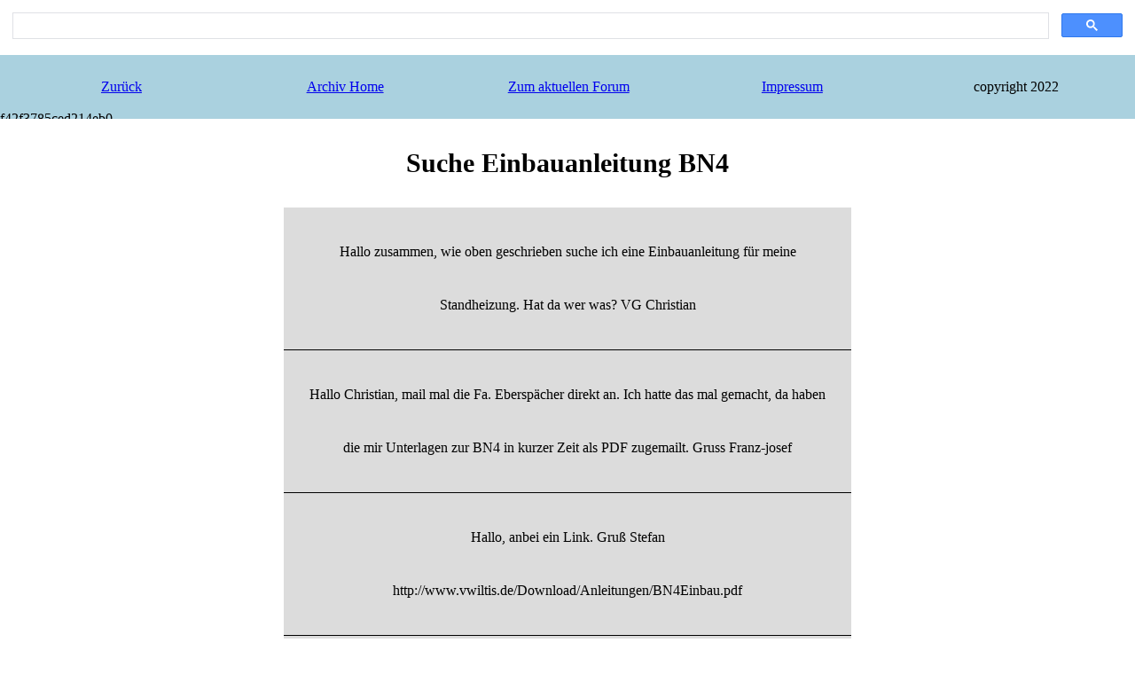

--- FILE ---
content_type: text/html
request_url: http://archiv.bullikartei.de/forum3.php?t_id=8228&t_title=Suche%20Einbauanleitung%20BN4
body_size: 4138
content:
<style>
body {
  background: #ffffff;
  margin:0px;
}

a {
  line-height: 2;
}
.header {
  background: #aad1df;
  overflow: hidden;
  position: relative;
  left: 0;
  width: 100%;
  line-height: 0;
  direction: ltr;
  min-height: 50px;
}

.footer {
  background: #CECECEB3;
  position:absolute;
  width:100%;
  bottom:0px;
  min-height: 50px;

}

.main {
  position: relative;
  left: 0;
  width: 100%;
  line-height: 0;
  direction: ltr;
  min-height: 50px;
}

.content {
  float: left;
  direction: ltr;
  text-align: center;
  width: 100%;
line-height: 60px;
}

.list {
  position: relative;
  left: 0;
  width: 100%;
  direction: ltr;
  margin: 15px 10px 15px 10px;
}

.box { 
  float: left; 
  width: 31%; 
  margin-left: 1.7%; 
  padding: 20px;  
  box-sizing: border-box; 
  text-align: center;
line-height: 60px;
}

.headbox { 
  float: left; 
  width: 18%; 
  margin-left: 1.7%; 
  padding: 20px;  
  box-sizing: border-box; 
  text-align: center;
}


.thread { 
  width: 50%; 
  margin-left: 1.7%; 
  padding: 20px;  
  box-sizing: border-box; 
  text-align: center;
  background: #CECECEB3;
  border-bottom: 1px solid black;
  margin: auto;
}


p {
  font-family: verdana;
  font-size: 20px;
}

h1 {
  font-family: verdana;
  font-size: 30px;
  text-align: center;
line-height: 60px;
}

.button {
  background: #6495ED;
  background-image: -webkit-linear-gradient(top, #6495ED, #4171c4);
  background-image: -moz-linear-gradient(top, #6495ED, #4171c4);
  background-image: -ms-linear-gradient(top, #6495ED, #4171c4);
  background-image: -o-linear-gradient(top, #6495ED, #4171c4);
  background-image: linear-gradient(to bottom, #6495ED, #4171c4);
  -webkit-border-radius: 10;
  -moz-border-radius: 10;
  border-radius: 10px;
  -webkit-box-shadow: 3px 2px 8px #666666;
  -moz-box-shadow: 3px 2px 8px #666666;
  box-shadow: 3px 2px 8px #666666;
  color: #ffffff;
  font-size: 16px;
  padding: 7px 12px 7px 12px;
  text-decoration: none;
  font-family: verdana;
}

.button:hover {
  background: #3cb0fd;
  background-image: -webkit-linear-gradient(top, #3cb0fd, #3498db);
  background-image: -moz-linear-gradient(top, #3cb0fd, #3498db);
  background-image: -ms-linear-gradient(top, #3cb0fd, #3498db);
  background-image: -o-linear-gradient(top, #3cb0fd, #3498db);
  background-image: linear-gradient(to bottom, #3cb0fd, #3498db);
  text-decoration: none;
}
</style>	<head>
	<title>Archiv - Bullikartei</title>
	<link rel="shortcut icon" href="bulli.png" type="image/x-icon" />
	<meta charset="utf-8">
</head>
<script async src="https://cse.google.com/cse.js?cx=f42f3785ced214eb0">
</script>
<div class="gcse-search"></div>

<body>
	<div class="header">		
		<div class="headbox"><a href="javascript:history.back()">Zur&uuml;ck</a></div>
		<div class="headbox"><a href="https://archiv.bullikartei.de/forum1.php">Archiv Home</a></div>
		<div class="headbox"><a href="https://bullikartei.de">Zum aktuellen Forum</a></div>
		<div class="headbox"><a href="https://bullikartei.de/impressum/">Impressum</a></div>
		<div class="headbox"><a>copyright 2022</a></div>
f42f3785ced214eb0
	</div>

	<div class="main"><h1>Suche Einbauanleitung BN4</h1></div>

	<div class="content">
<div class="thread">Hallo zusammen,
wie oben geschrieben suche ich eine Einbauanleitung für meine Standheizung. Hat da wer was?
VG
Christian</div>

<div class="thread">Hallo Christian,
mail mal die Fa. Eberspächer direkt an.
Ich hatte das mal gemacht, da haben die mir Unterlagen zur BN4 in kurzer Zeit als PDF zugemailt.
Gruss Franz-josef</div>

<div class="thread">Hallo,
anbei ein Link.
Gruß Stefan
http://www.vwiltis.de/Download/Anleitungen/BN4Einbau.pdf</div>

<div class="thread">Danke für die Tips,
ich probiere es dann mal bei der herstelelrfirma.
VG
Christian</div>

<div class="thread">Hi Christian

das was du eigentlich wirklich zum Einbau brauchst sind die Maße zum Ausschneiden der Bleche für das Abgasrohr und das Warmluftrohr, sowie die Stellung der Gumnmifüße.
Hab ich in meiner Sammlung rumliegen aber noch nicht eingescant. Werd ich zum WE machen und dir zuschicken.
Schönen Gruß
Job</div>

<div class="thread">@ Jochen,
bei meinem Bus war so ein Ding schon mal eingebaut und ist auch eingetragen. Ich müsste wissen, wie das Ding angesteuert wird (Verkabelung), wie wird es bedient (Bowdenzug), wie schliesse ich es an den Sprit an (habe eine elektische Pierburg Pumpe verbaut), usw.
Habe so ein Ding noch nie eingebaut und habe keine Lust, daß mir der Bulli abbrennt oder so...
Über Deine Scans würde ich mich sehr freuen!
VG
Christian</div>

<div class="thread">Hi Christian,
ich nehme mal an du hast die BN4 mit der Anschlußleiste (5 polig) für die Verkabelung auf der Standheizung selber.
Die neueren haben da ne andere Verkabelung.
Für die alte (deine) gibts den Anschlußplan in der Galerie->
[url=http://www.bullikartei.de/cms/uploads/photos/4047.jpg]Verkabelung BN4 alt[/url]
An und für sich recht simpel. Die zweite Klemme, Kabel C, bekommt den Strom von der Batterie (Anlasser,Dauerplus). Wenn die über den Schubschalter die Standheizung anmachst, werden die Kabel a und b, Klemme 4 und 1 mit Strom versorgt. Das wars eigentlich schon.
Sprit direkt vom Tank abzapfen, da die BN4 ja ne eigene elektrische Benzinpumpe hat. 
Ob du wirklich ne Bowdenzug brauchst, der im Original am Regelschalter befestigt ist, könnte man bei Bedarf noch mal drüber reden. Der Bowdenzug regelt das selbstständige Ein- und Ausschalten (Temperaturreger) der BN4. (Es werden dann die Pumpe und die Glühkerze intern ein- ausgeschaltet). Bedienungsfreundlicher ist heute nen billiges Raumthermostat, z.B. Conrad.

Schönen Gruß
Job
 </div>

<div class="thread">Hi Jochen,
da muss ich mal in meinen Kisten schauen, denn da waren so allerlei Schalter, Züge und so.
Wenn ich das also richtig verstehe, muss ich nur ein T-Stück in meine Benzinleitung setzen, da den Sprit abzapfen.
Dann schliesse ich die Kabel an, die Warmluftkanäle, Auspuff usw. und den Schubschalter, mit dem mache ich das Ding ein und aus.
Und wenn ich eine Temperaturregelung haben will, besorge ich mir ein modernes Raumthermostat (haben die nicht alle 220 V?), das ich dann irgendwo in die Verkabelung zwischen Schubschalter und Standheizung einbaue...
Und den Schubschalter kann ich mir natürlich auch irgendwo hinten einbauen, damit ich vor dem Einschlafen das Ding noch ausschalten kann.
Richtig verstanden?
Christian 
</div>

<div class="thread">Hi Christian,

fast :-)
Also Spritleitung, Auspuff, Kanäle ist OK.
Schubschalter, wenn du den nicht mehr hast, Conrad hat auch 12V beleuchtete Kippschalter ->
[url=http://www.conrad.de/ce/de/product/700561/KIPPSCHALTER-R13-404L-BL/SHOP_AREA_17385&promotionareaSearchDetail=005]Kippschalter[/url]
die funzen sehr gut. Nur dann solltest du zusätzlich nen Arbeitsstomrelais einbauen, am besten in der Nähe der Standheizung (sowieso sehr sinnvoll).
Über den Kippschalter das Relais ansteuern und vom Relais dann auf die Klemmen 1 und 4. Dauerplus an Standheizung wie im Schaltplan.
Schaltpläne Relais findest du hier ->
[url=http://www.kfz.josefscholz.de/Klemmenbezeichnung.html]KFZ Scholz[/url]
ansonsten fragen :-)
Wenn du die Temperaturregelung nicht über den Bowdenzug machst sondern über ein Thermostat:
die können 220V vertragen und haben nicht 220V :-)
Du solltest nur eins nehmen das du auf Durchgang messen kannst, also das klickt wenn es die gewünschte Temperatur erreicht hat. Ich hab das schon mal verbaut ->
[url=http://www.conrad.de/ce/de/product/615900/TEMPERATUR-REGLER-NEUE-VERSION/SHOP_AREA_37360&promotionareaSearchDetail=005]Thermostat[/url]
Einbau:
Der Regelschalter (Nr. 11 auf dem BN4 Schaltplan) hat oben nen Heben. Der wo du auch sonst den Bowdenzug einhängst.
Diesen Hebel ganz noch vorn (Fahrtrichtung) mit Kabelbinder o.ä. festbinden. Damit hat die BN4 immer volle Leistung. Die Verdrahtung des Thermostates in die Leitung einbauen die hinter diesem Regelschalter rauskommt. Die Leitung wo die 11 dransteht. Damit wird dann die Stromzufuhr von Glühkerze und Benzinpumpe geschaltet.
Ich bin kein Elektiker, deshalb bei Bedarf noch mal fragen.
Noch was: die BN4 hat intern nen Überhitzungsschalter (Nr. 10). Also nicht wundern, wenn die Heizung sich zwischendurch mal selbstständig ausschaltet. Das ist so gewollt und auch gut so. Ausserdem schaltet sich dabei auch nur die Benzinpumpe und Glühkerze ab, der Lüfter läuft weiter und wenn sie sich wieder abgekühlt hat (soll) springt sie wieder an.

Schönen Gruß
Job
</div>

<div class="thread">@ Jochen - Superprimaklasse - dann werde ich das die Tage mal ausprobieren. Vielen Dank, für die ausführliche Hilfe!!!
Christian</div>

<div class="thread">Hallo,

der Einbau meiner BN4 steht bevor - und ich suche gerade nach den Verbrennungs- und Abgasrohren!!

1. Hat jemand die Rohre nach einem Ausbau seiner BN4 (z.B. wegen Doppelvergaser,...) noch daheim rumliegen und würde sie abgeben?
2. Falls 1. nicht funktioniert - Wer hat einen Tipp, wo man solche Rohre am besten bekommt? Die Suche nach dem D=26 mm Flexrohr für die Zuluft im internet hat erstmal nichts ergeben. Dann bräuchte ich gemäß Einbauanleitung noch Stahlrohre D=26 mm und D=55 mm... Hat jemand einen Auspuff-shop seines Vertrauens?
3. Die Dichtringe aus Silikon stell ich mir zur Not selber her (Gipsform, hitzebest. Silikon, etc...) - aber wenn jemand weiss wo man sowas herbekommt, bin ich natürlich dankbar für jeden Tipp.

Danke für Eure Hilfe.

Gruß,
Michael</div>

<div class="thread">Hallo Michael,

falls du nicht vor der Ersatzteilbestellung in Kanada scheust, solltest du mal hier bzgl. Verfügbarkeit reinschauen:

http://www.germansupply.com/home/customer/home.php?cat=376

Weiterer, hilfreicher Link zur BN 4:

http://www.thesamba.com/vw/archives/manuals/bn4install/bn4_tech_description_and_install_instructions.pdf

Viele Grüße
Markus
</div>

 	</div>

	</body>